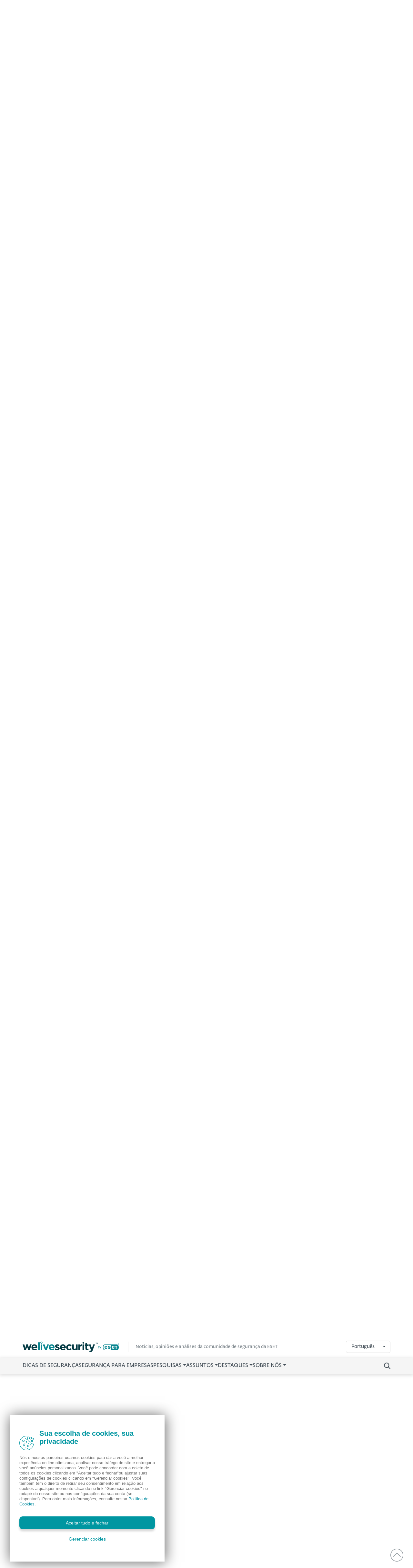

--- FILE ---
content_type: text/html; charset=UTF-8
request_url: https://www.welivesecurity.com/br/2016/09/21/truques-golpe-suporte-tecnico/
body_size: 20030
content:
<!DOCTYPE html>
<html lang="pt">
<head>
    <meta charset="utf-8">
    <meta name="viewport" content="width=device-width, initial-scale=1">
            <link rel="canonical" href="https://www.welivesecurity.com/br/2016/09/21/truques-golpe-suporte-tecnico/"><title>3 truques clássicos utilizados no golpe do suporte técnico</title><meta content="3 truques clássicos utilizados no golpe do suporte técnico" property="og:title"><meta content="https://web-assets.esetstatic.com/wls/2016/09/estafa_soporte_tecnico-623x426-1.jpg" property="og:image"><meta content="" property="og:description"><meta content="https://www.welivesecurity.com/br/2016/09/21/truques-golpe-suporte-tecnico/" property="og:url"><meta content="article" property="og:type"><meta name="robots" content="index, follow, max-image-preview:large, max-video-preview:-1"><meta name="description" content=""><meta name="twitter:title" content="3 truques clássicos utilizados no golpe do suporte técnico"><meta name="twitter:description" content=""><meta name="twitter:image" content="https://web-assets.esetstatic.com/wls/2016/09/estafa_soporte_tecnico-623x426-1.jpg"><meta name="twitter:card" content="summary"><meta name="twitter:site" content="@welivesecurity"><meta name="twitter:creator" content="@welivesecurity"><meta name="twitter:url" content="https://www.welivesecurity.com/br/2016/09/21/truques-golpe-suporte-tecnico/">
    
    <!-- Preloading resources -->
    <link rel="preload" href="https://www.welivesecurity.com/build/assets/FedraSansAltPro-BookLF-405f3258.woff" as="font" type="font/woff" crossorigin>
    <link rel="preload" href="https://www.welivesecurity.com/build/assets/FedraSansAltPro-BoldLF-31f4bc72.woff" as="font" type="font/woff" crossorigin>
    <link rel="preload" href="https://www.welivesecurity.com/build/assets/FedraSansAltPro-DemiLF-8885b886.woff" as="font" type="font/woff" crossorigin>
            <link rel="preload" href="https://web-assets.esetstatic.com/tn/-x266/wls/2016/09/estafa_soporte_tecnico-623x426-1.jpg" as="image" media="(max-width: 768px)">
        <link rel="preload" href="https://web-assets.esetstatic.com/tn/-x425/wls/2016/09/estafa_soporte_tecnico-623x426-1.jpg" as="image" media="(min-width: 768.1px)">
                <link rel="modulepreload" href="https://www.welivesecurity.com/build/assets/article-header-4f98b0a2.js" /><script type="module" src="https://www.welivesecurity.com/build/assets/article-header-4f98b0a2.js"></script>
    <script>
    window.addEventListener('pageLoaded', () => {
        window.dispatchEvent(new CustomEvent('postPageViewed', {
            detail: {
                'id': 14327,
                'publicationId': 24729,
                'name': '3 truques clássicos utilizados no golpe do suporte técnico',
                'author': 'David Harley',
                'category': '',
                'section': null,
                'branch': 'pt',
                'date': '2016/09/21'
            }
        }));
    });
    </script>

    <!-- Google Tag Manager -->
    <script type="module">
    window.addEventListener("pageLoaded", () => {
        (function(w,d,s,l,i){w[l]=w[l]||[];w[l].push({'gtm.start':
        new Date().getTime(),event:'gtm.js'});var f=d.getElementsByTagName(s)[0],
        j=d.createElement(s),dl=l!='dataLayer'?'&l='+l:'';j.async=true;j.src=
        '//www.googletagmanager.com/gtm.js?id='+i+dl;f.parentNode.insertBefore(j,f);
        })(window,document,'script','dataLayer','GTM-PMDGSM');
    });
    </script>
    <!-- End Google Tag Manager -->

    <script type="module">
    window.dispatchEvent(new CustomEvent("pageLoaded"));
    </script>

    <!-- Styles -->
    <link rel="preload" as="style" href="https://www.welivesecurity.com/build/assets/app-c4cc4fd9.css" /><link rel="stylesheet" href="https://www.welivesecurity.com/build/assets/app-c4cc4fd9.css" />
    <!-- Others -->
            <script>
            window.$current_language = JSON.parse('{"id":4,"code":"pt","name":"Portugu\u00eas","is_pblic":true,"is_active":true,"is_default":false,"is_rtl":false}');
        </script>
    
<script>(window.BOOMR_mq=window.BOOMR_mq||[]).push(["addVar",{"rua.upush":"false","rua.cpush":"true","rua.upre":"false","rua.cpre":"false","rua.uprl":"false","rua.cprl":"false","rua.cprf":"false","rua.trans":"SJ-12a221ae-8e7c-4b66-988d-0fb4cb5fc1fa","rua.cook":"false","rua.ims":"false","rua.ufprl":"false","rua.cfprl":"false","rua.isuxp":"false","rua.texp":"norulematch","rua.ceh":"false","rua.ueh":"false","rua.ieh.st":"0"}]);</script>
                              <script>!function(e){var n="https://s.go-mpulse.net/boomerang/";if("False"=="True")e.BOOMR_config=e.BOOMR_config||{},e.BOOMR_config.PageParams=e.BOOMR_config.PageParams||{},e.BOOMR_config.PageParams.pci=!0,n="https://s2.go-mpulse.net/boomerang/";if(window.BOOMR_API_key="7R9SM-QGSYF-QDLJK-UETXR-SPM6B",function(){function e(){if(!o){var e=document.createElement("script");e.id="boomr-scr-as",e.src=window.BOOMR.url,e.async=!0,i.parentNode.appendChild(e),o=!0}}function t(e){o=!0;var n,t,a,r,d=document,O=window;if(window.BOOMR.snippetMethod=e?"if":"i",t=function(e,n){var t=d.createElement("script");t.id=n||"boomr-if-as",t.src=window.BOOMR.url,BOOMR_lstart=(new Date).getTime(),e=e||d.body,e.appendChild(t)},!window.addEventListener&&window.attachEvent&&navigator.userAgent.match(/MSIE [67]\./))return window.BOOMR.snippetMethod="s",void t(i.parentNode,"boomr-async");a=document.createElement("IFRAME"),a.src="about:blank",a.title="",a.role="presentation",a.loading="eager",r=(a.frameElement||a).style,r.width=0,r.height=0,r.border=0,r.display="none",i.parentNode.appendChild(a);try{O=a.contentWindow,d=O.document.open()}catch(_){n=document.domain,a.src="javascript:var d=document.open();d.domain='"+n+"';void(0);",O=a.contentWindow,d=O.document.open()}if(n)d._boomrl=function(){this.domain=n,t()},d.write("<bo"+"dy onload='document._boomrl();'>");else if(O._boomrl=function(){t()},O.addEventListener)O.addEventListener("load",O._boomrl,!1);else if(O.attachEvent)O.attachEvent("onload",O._boomrl);d.close()}function a(e){window.BOOMR_onload=e&&e.timeStamp||(new Date).getTime()}if(!window.BOOMR||!window.BOOMR.version&&!window.BOOMR.snippetExecuted){window.BOOMR=window.BOOMR||{},window.BOOMR.snippetStart=(new Date).getTime(),window.BOOMR.snippetExecuted=!0,window.BOOMR.snippetVersion=12,window.BOOMR.url=n+"7R9SM-QGSYF-QDLJK-UETXR-SPM6B";var i=document.currentScript||document.getElementsByTagName("script")[0],o=!1,r=document.createElement("link");if(r.relList&&"function"==typeof r.relList.supports&&r.relList.supports("preload")&&"as"in r)window.BOOMR.snippetMethod="p",r.href=window.BOOMR.url,r.rel="preload",r.as="script",r.addEventListener("load",e),r.addEventListener("error",function(){t(!0)}),setTimeout(function(){if(!o)t(!0)},3e3),BOOMR_lstart=(new Date).getTime(),i.parentNode.appendChild(r);else t(!1);if(window.addEventListener)window.addEventListener("load",a,!1);else if(window.attachEvent)window.attachEvent("onload",a)}}(),"".length>0)if(e&&"performance"in e&&e.performance&&"function"==typeof e.performance.setResourceTimingBufferSize)e.performance.setResourceTimingBufferSize();!function(){if(BOOMR=e.BOOMR||{},BOOMR.plugins=BOOMR.plugins||{},!BOOMR.plugins.AK){var n="true"=="true"?1:0,t="",a="aoi2dnqx3sibs2lrmiha-f-23d0c5dd4-clientnsv4-s.akamaihd.net",i="false"=="true"?2:1,o={"ak.v":"39","ak.cp":"1251022","ak.ai":parseInt("757730",10),"ak.ol":"0","ak.cr":8,"ak.ipv":4,"ak.proto":"h2","ak.rid":"6a04c65d","ak.r":50796,"ak.a2":n,"ak.m":"dscr","ak.n":"ff","ak.bpcip":"3.145.161.0","ak.cport":45458,"ak.gh":"23.209.83.224","ak.quicv":"","ak.tlsv":"tls1.3","ak.0rtt":"","ak.0rtt.ed":"","ak.csrc":"-","ak.acc":"","ak.t":"1769038350","ak.ak":"hOBiQwZUYzCg5VSAfCLimQ==iOfwnsYEmmPuJyofU5FQ/mNv1dRJm56uf4Pum5EOzqbFaIlpX/SDBWUAxZ8zADr4X1540gkNtBsBfuBPpIXfYc0IXJoSreSzFZmrykXtmX7pPtP3llwZ+vt7EcVhylvA5GRq7WN1003io5M6UycVoMdxfM+mNHGkJv/imxeFTjXU1G+CbifjK5Mq3N98o1TqfDSt6/8Ieorsz2n699UbnYDqADrhJRFAB8Z4vgTkTwRGfgMQhGVyyrhols0lZTqOoY4WLF0BGUF7YLUCNwjGIK80qZOlYzRkey1apG6gNRq/xtk7e2kU8WI+iKlcr67NYySQrLZlW1i0BFntjBTPDkm0TTiNGqz25ohneMw3hRQkN4GhxgFCLHP2nMNpJrWQ/A9P41cOZXH4Fif5SF/6kVtVO/hdkBxd/zQMSf5cAnc=","ak.pv":"20","ak.dpoabenc":"","ak.tf":i};if(""!==t)o["ak.ruds"]=t;var r={i:!1,av:function(n){var t="http.initiator";if(n&&(!n[t]||"spa_hard"===n[t]))o["ak.feo"]=void 0!==e.aFeoApplied?1:0,BOOMR.addVar(o)},rv:function(){var e=["ak.bpcip","ak.cport","ak.cr","ak.csrc","ak.gh","ak.ipv","ak.m","ak.n","ak.ol","ak.proto","ak.quicv","ak.tlsv","ak.0rtt","ak.0rtt.ed","ak.r","ak.acc","ak.t","ak.tf"];BOOMR.removeVar(e)}};BOOMR.plugins.AK={akVars:o,akDNSPreFetchDomain:a,init:function(){if(!r.i){var e=BOOMR.subscribe;e("before_beacon",r.av,null,null),e("onbeacon",r.rv,null,null),r.i=!0}return this},is_complete:function(){return!0}}}}()}(window);</script></head>
<body>
    <!-- Google Tag Manager (noscript) -->
    <noscript>
        <iframe src=https://www.googletagmanager.com/ns.html?id=GTM-PMDGSM height="0" width="0" style="display:none;visibility:hidden"></iframe>
    </noscript>
    <!-- End Google Tag Manager (noscript) -->
    
    <div id="app" >
        <!-- navbar -->
        <header id="wls-nav-header" class="wls-header navbar sticky-top navbar-expand-lg has-shadow">
  <div class="container first-line">
    <a class="header-brand" href="/pt/" title="WeLiveSecurity">
      <?xml version="1.0" encoding="UTF-8"?><svg id="Layer_2" xmlns="http://www.w3.org/2000/svg" viewBox="0 0 290 31.7919"><defs><style>.cls-1{fill:#0b8690;}.cls-2{fill:#053b44;}</style></defs><g id="Layer_1-2"><g><path class="cls-2" d="M0,8.6081H5.1069l2.869,10.7299,3.3282-10.845h4.3616l3.3833,10.845,2.9261-10.7879h4.9947l-5.51,17.8465h-4.5336l-3.3833-10.903-3.5012,10.903H5.451L0,8.6081Zm26.6257,9.0093h0c0-5.1069,3.6153-9.2964,8.7792-9.2964,5.9102,0,8.6651,4.5907,8.6651,9.6405,0,.4021-.057,.8603-.057,1.3195h-12.3955c.3233,2.123,2.219,3.6443,4.3616,3.5003,1.6303,.0269,3.1951-.6409,4.3036-1.8367l2.8729,2.5259c-1.7441,2.1958-4.4284,3.4313-7.2306,3.3282-4.9064,.227-9.0678-3.5664-9.2947-8.4728-.0109-.236-.0124-.4724-.0045-.7085Zm12.5095-1.4916c-.29-2.2378-1.6066-3.7874-3.7303-3.7874s-3.4432,1.4916-3.8444,3.7874h7.5747Zm57.842,7.9179l2.1266-3.3282c1.5999,1.2513,3.5393,1.9923,5.566,2.1267,1.4345,0,2.1266-.5162,2.1266-1.3195v-.057c0-1.0904-1.7216-1.4345-3.6733-2.0658-2.4679-.7463-5.2789-1.8937-5.2789-5.3369v-.057c0-3.6153,2.9261-5.6231,6.4843-5.6231,2.3553,.0234,4.6511,.742,6.5994,2.0658l-1.8937,3.5003c-1.4459-.9422-3.1015-1.5139-4.8207-1.6646-1.2054,0-1.8366,.5162-1.8366,1.2054v.057c0,.9754,1.6646,1.4345,3.6153,2.1267,2.4679,.8033,5.3369,2.0087,5.3369,5.2789v.057c0,3.9633-2.9261,5.7381-6.7666,5.7381-2.7543-.0573-5.4158-1.006-7.5854-2.7037Zm15.4356-6.4264h0c0-5.1069,3.6153-9.2964,8.7792-9.2964,5.9102,0,8.6651,4.5907,8.6651,9.6405,0,.4021-.057,.8603-.057,1.3195h-12.3375c.3233,2.123,2.219,3.6443,4.3616,3.5003,1.6303,.0269,3.1951-.6409,4.3036-1.8367l2.869,2.5249c-1.744,2.1959-4.4283,3.4315-7.2306,3.3282-5.3901,.001-9.3534-3.7835-9.3534-9.1804Zm12.5095-1.4916c-.29-2.2378-1.6066-3.7874-3.7303-3.7874s-3.4432,1.4916-3.8444,3.7874h7.5747Zm6.1412,1.4906h0c-.0992-5.0349,3.9019-9.197,8.9368-9.2964h.3596c2.6878-.1539,5.2947,.9485,7.0566,2.9841l-3.0991,3.3282c-.9721-1.2277-2.4505-1.9458-4.0165-1.9507-2.5249,0-4.3036,2.2378-4.3036,4.8198v.057c0,2.697,1.7787,4.8778,4.4756,4.8778,1.5606-.0446,3.0342-.7295,4.0745-1.8937l2.9261,2.9841c-1.7686,2.1577-4.4423,3.3673-7.2306,3.2712-5.0035,.0682-9.115-3.9326-9.1832-8.9361,0-.0009,0-.0017,0-.0026,.0026-.0806,.0038-.1614,.0039-.2426Zm17.9606,2.5249V8.6642h5.0498v9.8706c0,2.4099,1.1474,3.6153,3.0411,3.6153s3.1562-1.2054,3.1562-3.6153V8.6071h5.0498V26.3386h-5.0498v-2.5249c-1.1459,1.7743-3.1079,2.8527-5.22,2.869-3.7893,.001-6.0271-2.4669-6.0271-6.5414Zm18.4767-11.5342h5.0498v3.5573c1.0324-2.4679,2.697-4.0165,5.6811-3.9024v5.2789h-.29c-3.3282,0-5.3939,2.0087-5.3939,6.2543v6.5414h-5.047V8.6071Zm12.5666,0h5.0498V26.3386h-5.0498V8.6071Zm8.9561,12.7396V12.9117h-2.1267v-4.3036h2.1267V4.0745h5.0498v4.5336h4.1885v4.3036h-4.1924v7.5747c0,1.1474,.5162,1.7216,1.6066,1.7216,.8637,.0094,1.7148-.2083,2.4679-.6312v4.0165c-1.1964,.7132-2.571,1.0716-3.9633,1.0334-3.0952,.057-5.1571-1.2054-5.1571-5.2799Zm11.4153,9.1813l1.6646-3.6153c.6415,.4009,1.372,.6373,2.1267,.6883,.7821,.0558,1.5071-.4118,1.7787-1.1474l-6.9474-17.7885h5.3369l4.0165,12.1074,3.8444-12.1074h5.22l-6.7666,18.1326c-1.3775,3.6153-2.812,4.9928-5.8531,4.9928-1.5664,.0294-3.1059-.4102-4.4205-1.2625ZM182.4783,1.3195c1.3945,0,2.5249,1.1304,2.5249,2.5249s-1.1304,2.5249-2.5249,2.5249-2.5249-1.1304-2.5249-2.5249,1.1304-2.5249,2.5249-2.5249Zm38.8471,2.754v2.1267h-.6312v-2.1267h-.8603v-.5162h2.3528v.4592h-.8603l-.0009,.057Zm4.0755,2.1238v-1.7796l-.8033,1.7787h-.6312l-.7463-1.7787,.057,.3441v1.3775h-.5732V3.5573h.7463l.8603,2.0658,.9753-2.0658h.6883v2.6399h-.5732Z" /><path class="cls-1" d="M46.2508,2.2378h5.0498V26.3956h-5.0498V2.2378Zm7.9189,6.3693h5.0498V26.3386h-5.0498V8.6071Zm6.5414,0h5.3369l3.9633,11.8783,4.0126-11.8783h5.22l-7.0005,17.8465h-4.5907l-6.9416-17.8465Zm17.9035,9.0102h0c0-5.1069,3.6153-9.2964,8.7792-9.2964,5.9102,0,8.6651,4.5907,8.6651,9.6405,0,.4021-.057,.8603-.057,1.3195h-12.3375c.3232,2.1226,2.2184,3.6438,4.3606,3.5003,1.6303,.0269,3.1951-.6409,4.3036-1.8367l2.869,2.5249c-1.744,2.1959-4.4283,3.4315-7.2306,3.3282-5.3891,.001-9.3524-3.7835-9.3524-9.1804Zm12.5095-1.4916c-.29-2.2378-1.6066-3.7874-3.7294-3.7874s-3.4432,1.4916-3.8444,3.7874h7.5738ZM56.6366,0c-1.7746,0-3.2132,1.4386-3.2132,3.2132,0,1.7746,1.4386,3.2132,3.2132,3.2132,1.7746,0,3.2132-1.4386,3.2132-3.2132h0c-.0188-1.7667-1.4464-3.1943-3.2132-3.2132Zm0,4.5907c-.7567-.0094-1.3677-.6208-1.3765-1.3775-.0202-.7605,.58-1.3933,1.3405-1.4135,.7605-.0202,1.3933,.58,1.4135,1.3405,.0006,.0243,.0006,.0487,0,.073-.0089,.7571-.6204,1.3686-1.3775,1.3775Zm191.3425,4.0213c-2.2021-.0287-4.2611,1.0885-5.4375,2.9502-.9299,1.6095-1.1339,4.233-1.1339,5.9711s.2049,4.3596,1.1339,5.9691c1.1767,1.8615,3.2355,2.9785,5.4375,2.9502h34.4972c2.2018,.0283,4.2603-1.0888,5.4365-2.9502,.928-1.6095,1.1349-4.233,1.1349-5.9711s-.2069-4.3567-1.1349-5.9662c-1.1762-1.8615-3.2347-2.9786-5.4365-2.9502l-34.4972-.0029Zm22.9572,7.9392h2.9v-.0899c0-1.3272-.5326-1.4268-1.4896-1.4268-1.16,0-1.3794,.377-1.4133,1.5167m-20.3859-1.4297c.9512,0,1.4635,.0967,1.4635,1.3997v.0628h-2.8487c.0319-1.1165,.2591-1.4626,1.3852-1.4626m-4.0233,2.463c0,3.1262,.783,4.2533,4.0745,4.2533,1.0071,.0751,2.0175-.0927,2.9464-.4891,.7808-.4894,1.2122-1.3829,1.1097-2.2987h-2.5965c-.0271,.8903-.6322,.9821-1.4626,.9821-1.1996,0-1.4336-.4833-1.4336-1.9788v-.0638h5.4887v-.405c0-3.4123-.9231-4.2668-4.06-4.2668-3.3553,0-4.0745,1.044-4.0745,4.2668m9.8793-1.5621c0,1.6665,.5742,2.4476,4.0735,2.4476,.3744-.0275,.7508,.0097,1.1126,.1102,.2736,.1199,.4021,.3586,.4021,.7927,0,.726-.2658,.8043-1.5128,.8043-.6931,0-1.3987-.0155-1.4307-.9502h-2.6438c.0203,1.8425,.8932,2.4447,2.5085,2.5732,.4882,.0377,1.0188,.0348,1.565,.0348,2.2233,0,4.0735-.3712,4.0735-2.7849,0-2.2997-1.1996-2.463-4.0745-2.5288-1.4268-.0319-1.5109-.3316-1.5109-.8043,0-.5616,.0619-.7405,1.5119-.7405,.5317,0,1.0633,.0474,1.1822,.7086h2.4882v-.3393c0-2.001-2.0967-2.03-3.6733-2.03-2.3625,0-4.0735,.0532-4.0735,2.7066m21.6744-2.7066h6.5018v1.9005h-1.9333v6.525h-2.6274v-6.524h-1.9333l-.0077-1.9014Zm-9.7275,4.2059c0-3.2122,.7086-4.2398,4.0464-4.2398,3.1194,0,4.031,.842,4.031,4.2398v.376h-5.4896v.0909c0,1.4945,.2359,2.0058,1.4587,2.0058,.8226,0,1.45-.0909,1.4896-.9821h2.5413c.0948,.8946-.3269,1.7653-1.0875,2.2456-.9243,.3931-1.9294,.5588-2.9309,.4833-3.276,0-4.0464-1.1088-4.0464-4.2224m-23.7624,5.7874c-1.3214-1.421-1.6134-3.652-1.6134-5.7739s.29-4.35,1.6134-5.7758c1.0333-.9868,2.3994-1.5498,3.828-1.5776h17.7865v14.7048h-17.7865c-1.4285-.0278-2.7946-.5908-3.828-1.5776m43.7423-16.12c.0004-.036-.009-.0714-.0271-.1025-.0116-.0387-.0445-.0628-.086-.0899-.0385-.0194-.0807-.0303-.1237-.0319-.0559-.0087-.1126-.0123-.1692-.0106h-.1508v.5394h.115c.0678,.0013,.1357-.0022,.203-.0106,.0495-.0114,.0968-.0307,.1402-.057,.0317-.0265,.0574-.0594,.0754-.0967,.016-.0456,.0235-.0938,.0222-.1421m.8226,1.3533h-.61l-.5742-.7086h-.1933v.7066h-.4679v-1.913h.7269c.1085-.0031,.2172,.0024,.3248,.0164,.0855,.0088,.1681,.0355,.2426,.0783,.0789,.0405,.1456,.1012,.1933,.1759,.0425,.0819,.0625,.1737,.058,.2658,.0044,.1242-.0384,.2454-.1199,.3393-.0832,.0952-.1884,.1685-.3064,.2136l.7259,.8255Zm.4186-.9203c.0053-.4029-.1547-.7903-.4427-1.072-.2749-.2868-.6574-.4452-1.0546-.4369-.3998-.0086-.7851,.1497-1.0633,.4369-.5856,.5955-.5856,1.5505,0,2.146,.5715,.5851,1.5091,.5962,2.0942,.0247,.0083-.0081,.0166-.0164,.0247-.0247,.289-.2818,.4492-.6703,.4427-1.074m.4253,0c.0069,.5131-.1972,1.0066-.5645,1.3649-.7536,.747-1.9685,.747-2.7221,0-.3705-.3563-.5758-.851-.5665-1.3649-.0083-.5104,.1971-1.001,.5665-1.3533,.7441-.75,1.955-.7561,2.7066-.0135l.0135,.0135c.3662,.3543,.5704,.8438,.5645,1.3533m-64.0238,6.7637h2.1044c1.5563,0,2.32,.6206,2.32,1.74,.0109,.539-.2936,1.0349-.7791,1.2692v.0242c.7243,.1716,1.2395,.8131,1.2509,1.5573,0,1.16-.6767,1.9652-2.5133,1.9652h-2.3828v-6.5559Zm2.0483,2.7588c.7414,0,1.1126-.2591,1.1126-.8893,0-.6767-.4456-.899-1.2799-.899h-.6109v1.7883h.7782Zm.2127,2.7898c.87,0,1.362-.2223,1.362-.9261s-.5007-.9667-1.4829-.9667h-.87v1.8908l.9908,.0019Zm4.9406-1.248l-2.32-4.3007h1.4548l1.5418,3.2267,1.6433-3.2248h1.4084l-2.4659,4.2726v2.2775h-1.2566l-.0058-2.2514Z" /></g></g></svg>    </a>
    <p>
      Notícias, opiniões e análises da comunidade de segurança da ESET
    </p>
    <div class="ms-auto">
      <div class="language-picker dropdown"><div class="language-picker-wrapper"><button class="btn dropdown-toggle" type="button" data-bs-toggle="dropdown"aria-expanded="false">Português</button><ul class="dropdown-menu dropdown-menu-center"><a class="dropdown-item" href="/en/" title="English">English</a><a class="dropdown-item" href="/es/" title="Español">Español</a><a class="dropdown-item" href="/de/" title="Deutsch">Deutsch</a><a class="dropdown-item" href="/fr/" title="Français">Français</a></ul></div></div>    </div>
  </div>
  <div class="second-line">
    <div class="container">
      <div class="navbar-header">
        <a class="header-brand" href="/pt/" title="WeLiveSecurity">
          <?xml version="1.0" encoding="UTF-8"?><svg id="Layer_2" xmlns="http://www.w3.org/2000/svg" viewBox="0 0 290 31.7919"><defs><style>.cls-1{fill:#0b8690;}.cls-2{fill:#053b44;}</style></defs><g id="Layer_1-2"><g><path class="cls-2" d="M0,8.6081H5.1069l2.869,10.7299,3.3282-10.845h4.3616l3.3833,10.845,2.9261-10.7879h4.9947l-5.51,17.8465h-4.5336l-3.3833-10.903-3.5012,10.903H5.451L0,8.6081Zm26.6257,9.0093h0c0-5.1069,3.6153-9.2964,8.7792-9.2964,5.9102,0,8.6651,4.5907,8.6651,9.6405,0,.4021-.057,.8603-.057,1.3195h-12.3955c.3233,2.123,2.219,3.6443,4.3616,3.5003,1.6303,.0269,3.1951-.6409,4.3036-1.8367l2.8729,2.5259c-1.7441,2.1958-4.4284,3.4313-7.2306,3.3282-4.9064,.227-9.0678-3.5664-9.2947-8.4728-.0109-.236-.0124-.4724-.0045-.7085Zm12.5095-1.4916c-.29-2.2378-1.6066-3.7874-3.7303-3.7874s-3.4432,1.4916-3.8444,3.7874h7.5747Zm57.842,7.9179l2.1266-3.3282c1.5999,1.2513,3.5393,1.9923,5.566,2.1267,1.4345,0,2.1266-.5162,2.1266-1.3195v-.057c0-1.0904-1.7216-1.4345-3.6733-2.0658-2.4679-.7463-5.2789-1.8937-5.2789-5.3369v-.057c0-3.6153,2.9261-5.6231,6.4843-5.6231,2.3553,.0234,4.6511,.742,6.5994,2.0658l-1.8937,3.5003c-1.4459-.9422-3.1015-1.5139-4.8207-1.6646-1.2054,0-1.8366,.5162-1.8366,1.2054v.057c0,.9754,1.6646,1.4345,3.6153,2.1267,2.4679,.8033,5.3369,2.0087,5.3369,5.2789v.057c0,3.9633-2.9261,5.7381-6.7666,5.7381-2.7543-.0573-5.4158-1.006-7.5854-2.7037Zm15.4356-6.4264h0c0-5.1069,3.6153-9.2964,8.7792-9.2964,5.9102,0,8.6651,4.5907,8.6651,9.6405,0,.4021-.057,.8603-.057,1.3195h-12.3375c.3233,2.123,2.219,3.6443,4.3616,3.5003,1.6303,.0269,3.1951-.6409,4.3036-1.8367l2.869,2.5249c-1.744,2.1959-4.4283,3.4315-7.2306,3.3282-5.3901,.001-9.3534-3.7835-9.3534-9.1804Zm12.5095-1.4916c-.29-2.2378-1.6066-3.7874-3.7303-3.7874s-3.4432,1.4916-3.8444,3.7874h7.5747Zm6.1412,1.4906h0c-.0992-5.0349,3.9019-9.197,8.9368-9.2964h.3596c2.6878-.1539,5.2947,.9485,7.0566,2.9841l-3.0991,3.3282c-.9721-1.2277-2.4505-1.9458-4.0165-1.9507-2.5249,0-4.3036,2.2378-4.3036,4.8198v.057c0,2.697,1.7787,4.8778,4.4756,4.8778,1.5606-.0446,3.0342-.7295,4.0745-1.8937l2.9261,2.9841c-1.7686,2.1577-4.4423,3.3673-7.2306,3.2712-5.0035,.0682-9.115-3.9326-9.1832-8.9361,0-.0009,0-.0017,0-.0026,.0026-.0806,.0038-.1614,.0039-.2426Zm17.9606,2.5249V8.6642h5.0498v9.8706c0,2.4099,1.1474,3.6153,3.0411,3.6153s3.1562-1.2054,3.1562-3.6153V8.6071h5.0498V26.3386h-5.0498v-2.5249c-1.1459,1.7743-3.1079,2.8527-5.22,2.869-3.7893,.001-6.0271-2.4669-6.0271-6.5414Zm18.4767-11.5342h5.0498v3.5573c1.0324-2.4679,2.697-4.0165,5.6811-3.9024v5.2789h-.29c-3.3282,0-5.3939,2.0087-5.3939,6.2543v6.5414h-5.047V8.6071Zm12.5666,0h5.0498V26.3386h-5.0498V8.6071Zm8.9561,12.7396V12.9117h-2.1267v-4.3036h2.1267V4.0745h5.0498v4.5336h4.1885v4.3036h-4.1924v7.5747c0,1.1474,.5162,1.7216,1.6066,1.7216,.8637,.0094,1.7148-.2083,2.4679-.6312v4.0165c-1.1964,.7132-2.571,1.0716-3.9633,1.0334-3.0952,.057-5.1571-1.2054-5.1571-5.2799Zm11.4153,9.1813l1.6646-3.6153c.6415,.4009,1.372,.6373,2.1267,.6883,.7821,.0558,1.5071-.4118,1.7787-1.1474l-6.9474-17.7885h5.3369l4.0165,12.1074,3.8444-12.1074h5.22l-6.7666,18.1326c-1.3775,3.6153-2.812,4.9928-5.8531,4.9928-1.5664,.0294-3.1059-.4102-4.4205-1.2625ZM182.4783,1.3195c1.3945,0,2.5249,1.1304,2.5249,2.5249s-1.1304,2.5249-2.5249,2.5249-2.5249-1.1304-2.5249-2.5249,1.1304-2.5249,2.5249-2.5249Zm38.8471,2.754v2.1267h-.6312v-2.1267h-.8603v-.5162h2.3528v.4592h-.8603l-.0009,.057Zm4.0755,2.1238v-1.7796l-.8033,1.7787h-.6312l-.7463-1.7787,.057,.3441v1.3775h-.5732V3.5573h.7463l.8603,2.0658,.9753-2.0658h.6883v2.6399h-.5732Z" /><path class="cls-1" d="M46.2508,2.2378h5.0498V26.3956h-5.0498V2.2378Zm7.9189,6.3693h5.0498V26.3386h-5.0498V8.6071Zm6.5414,0h5.3369l3.9633,11.8783,4.0126-11.8783h5.22l-7.0005,17.8465h-4.5907l-6.9416-17.8465Zm17.9035,9.0102h0c0-5.1069,3.6153-9.2964,8.7792-9.2964,5.9102,0,8.6651,4.5907,8.6651,9.6405,0,.4021-.057,.8603-.057,1.3195h-12.3375c.3232,2.1226,2.2184,3.6438,4.3606,3.5003,1.6303,.0269,3.1951-.6409,4.3036-1.8367l2.869,2.5249c-1.744,2.1959-4.4283,3.4315-7.2306,3.3282-5.3891,.001-9.3524-3.7835-9.3524-9.1804Zm12.5095-1.4916c-.29-2.2378-1.6066-3.7874-3.7294-3.7874s-3.4432,1.4916-3.8444,3.7874h7.5738ZM56.6366,0c-1.7746,0-3.2132,1.4386-3.2132,3.2132,0,1.7746,1.4386,3.2132,3.2132,3.2132,1.7746,0,3.2132-1.4386,3.2132-3.2132h0c-.0188-1.7667-1.4464-3.1943-3.2132-3.2132Zm0,4.5907c-.7567-.0094-1.3677-.6208-1.3765-1.3775-.0202-.7605,.58-1.3933,1.3405-1.4135,.7605-.0202,1.3933,.58,1.4135,1.3405,.0006,.0243,.0006,.0487,0,.073-.0089,.7571-.6204,1.3686-1.3775,1.3775Zm191.3425,4.0213c-2.2021-.0287-4.2611,1.0885-5.4375,2.9502-.9299,1.6095-1.1339,4.233-1.1339,5.9711s.2049,4.3596,1.1339,5.9691c1.1767,1.8615,3.2355,2.9785,5.4375,2.9502h34.4972c2.2018,.0283,4.2603-1.0888,5.4365-2.9502,.928-1.6095,1.1349-4.233,1.1349-5.9711s-.2069-4.3567-1.1349-5.9662c-1.1762-1.8615-3.2347-2.9786-5.4365-2.9502l-34.4972-.0029Zm22.9572,7.9392h2.9v-.0899c0-1.3272-.5326-1.4268-1.4896-1.4268-1.16,0-1.3794,.377-1.4133,1.5167m-20.3859-1.4297c.9512,0,1.4635,.0967,1.4635,1.3997v.0628h-2.8487c.0319-1.1165,.2591-1.4626,1.3852-1.4626m-4.0233,2.463c0,3.1262,.783,4.2533,4.0745,4.2533,1.0071,.0751,2.0175-.0927,2.9464-.4891,.7808-.4894,1.2122-1.3829,1.1097-2.2987h-2.5965c-.0271,.8903-.6322,.9821-1.4626,.9821-1.1996,0-1.4336-.4833-1.4336-1.9788v-.0638h5.4887v-.405c0-3.4123-.9231-4.2668-4.06-4.2668-3.3553,0-4.0745,1.044-4.0745,4.2668m9.8793-1.5621c0,1.6665,.5742,2.4476,4.0735,2.4476,.3744-.0275,.7508,.0097,1.1126,.1102,.2736,.1199,.4021,.3586,.4021,.7927,0,.726-.2658,.8043-1.5128,.8043-.6931,0-1.3987-.0155-1.4307-.9502h-2.6438c.0203,1.8425,.8932,2.4447,2.5085,2.5732,.4882,.0377,1.0188,.0348,1.565,.0348,2.2233,0,4.0735-.3712,4.0735-2.7849,0-2.2997-1.1996-2.463-4.0745-2.5288-1.4268-.0319-1.5109-.3316-1.5109-.8043,0-.5616,.0619-.7405,1.5119-.7405,.5317,0,1.0633,.0474,1.1822,.7086h2.4882v-.3393c0-2.001-2.0967-2.03-3.6733-2.03-2.3625,0-4.0735,.0532-4.0735,2.7066m21.6744-2.7066h6.5018v1.9005h-1.9333v6.525h-2.6274v-6.524h-1.9333l-.0077-1.9014Zm-9.7275,4.2059c0-3.2122,.7086-4.2398,4.0464-4.2398,3.1194,0,4.031,.842,4.031,4.2398v.376h-5.4896v.0909c0,1.4945,.2359,2.0058,1.4587,2.0058,.8226,0,1.45-.0909,1.4896-.9821h2.5413c.0948,.8946-.3269,1.7653-1.0875,2.2456-.9243,.3931-1.9294,.5588-2.9309,.4833-3.276,0-4.0464-1.1088-4.0464-4.2224m-23.7624,5.7874c-1.3214-1.421-1.6134-3.652-1.6134-5.7739s.29-4.35,1.6134-5.7758c1.0333-.9868,2.3994-1.5498,3.828-1.5776h17.7865v14.7048h-17.7865c-1.4285-.0278-2.7946-.5908-3.828-1.5776m43.7423-16.12c.0004-.036-.009-.0714-.0271-.1025-.0116-.0387-.0445-.0628-.086-.0899-.0385-.0194-.0807-.0303-.1237-.0319-.0559-.0087-.1126-.0123-.1692-.0106h-.1508v.5394h.115c.0678,.0013,.1357-.0022,.203-.0106,.0495-.0114,.0968-.0307,.1402-.057,.0317-.0265,.0574-.0594,.0754-.0967,.016-.0456,.0235-.0938,.0222-.1421m.8226,1.3533h-.61l-.5742-.7086h-.1933v.7066h-.4679v-1.913h.7269c.1085-.0031,.2172,.0024,.3248,.0164,.0855,.0088,.1681,.0355,.2426,.0783,.0789,.0405,.1456,.1012,.1933,.1759,.0425,.0819,.0625,.1737,.058,.2658,.0044,.1242-.0384,.2454-.1199,.3393-.0832,.0952-.1884,.1685-.3064,.2136l.7259,.8255Zm.4186-.9203c.0053-.4029-.1547-.7903-.4427-1.072-.2749-.2868-.6574-.4452-1.0546-.4369-.3998-.0086-.7851,.1497-1.0633,.4369-.5856,.5955-.5856,1.5505,0,2.146,.5715,.5851,1.5091,.5962,2.0942,.0247,.0083-.0081,.0166-.0164,.0247-.0247,.289-.2818,.4492-.6703,.4427-1.074m.4253,0c.0069,.5131-.1972,1.0066-.5645,1.3649-.7536,.747-1.9685,.747-2.7221,0-.3705-.3563-.5758-.851-.5665-1.3649-.0083-.5104,.1971-1.001,.5665-1.3533,.7441-.75,1.955-.7561,2.7066-.0135l.0135,.0135c.3662,.3543,.5704,.8438,.5645,1.3533m-64.0238,6.7637h2.1044c1.5563,0,2.32,.6206,2.32,1.74,.0109,.539-.2936,1.0349-.7791,1.2692v.0242c.7243,.1716,1.2395,.8131,1.2509,1.5573,0,1.16-.6767,1.9652-2.5133,1.9652h-2.3828v-6.5559Zm2.0483,2.7588c.7414,0,1.1126-.2591,1.1126-.8893,0-.6767-.4456-.899-1.2799-.899h-.6109v1.7883h.7782Zm.2127,2.7898c.87,0,1.362-.2223,1.362-.9261s-.5007-.9667-1.4829-.9667h-.87v1.8908l.9908,.0019Zm4.9406-1.248l-2.32-4.3007h1.4548l1.5418,3.2267,1.6433-3.2248h1.4084l-2.4659,4.2726v2.2775h-1.2566l-.0058-2.2514Z" /></g></g></svg>        </a>
        <div class="me-2">
          <button class=" navbar-toggler button-hamburger collapsed d-flex d-lg-none flex-column justify-content-around" type="button" data-bs-toggle="collapse" data-bs-target="#navbarNavDropdown" aria-controls="navbarNavDropdown" aria-expanded="false" aria-label="This is toggle button"><span class="toggler-icon top-bar"></span><span class="toggler-icon middle-bar"></span><span class="toggler-icon bottom-bar"></span></button>        </div>
      </div>

      <nav id="navbarNavDropdown" class="collapse navbar-collapse page-navbar"><ul class="navbar-nav"><li class="nav-item d-lg-none"><div class="search-bar-input"><search-bar-component placeholder="Search WeLiveSecurity"class="search-bar-component-wrapper"></search-bar-component></div></li><li class="nav-item"><a class="nav-link" href="/pt/dicas-seguranca/" title="Dicas de segurança"><span class="">Dicas de segurança</span></a></li><hr class="articles-card-divider px-0 m-0" /><li class="nav-item"><a class="nav-link" href="/pt/seguranca-para-empresas/" title="Segurança para empresas"><span class="">Segurança para empresas</span></a></li><hr class="articles-card-divider px-0 m-0" /><li class="nav-item dropdown"><a class="nav-link dropdown-toggle" href="" title="Pesquisas" role="button" data-bs-toggle="dropdown"aria-expanded="false">Pesquisas</a><div class="dropdown-menu dropdown-menu-center"><div class="dropdown-items-wrapper"><a class="dropdown-item" href="/pt/pesquisas/" title="Artigos"><span class="">Artigos</span></a><a class="dropdown-item" href="/pt/white-papers/" title="White papers"><span class="">White papers</span></a><a class="dropdown-item" href="/pt/pesquisas/relatorios/" title="Relatórios"><span class="">Relatórios</span></a></div></div></li><hr class="articles-card-divider px-0 m-0" /><li class="nav-item dropdown"><a class="nav-link dropdown-toggle" href="" title="Assuntos" role="button" data-bs-toggle="dropdown"aria-expanded="false">Assuntos</a><div class="dropdown-menu dropdown-menu-center"><div class="dropdown-items-wrapper"><a class="dropdown-item" href="/pt/seguranca-digital/" title="Segurança digital"><span class="">Segurança digital</span></a><a class="dropdown-item" href="/pt/pesquisas/" title="Pesquisas"><span class="">Pesquisas</span></a><a class="dropdown-item" href="/pt/phishing/" title="Phishing"><span class="">Phishing</span></a><a class="dropdown-item" href="/pt/recursos-e-ferramentas/" title="Recursos e Ferramentas"><span class="">Recursos e Ferramentas</span></a><a class="dropdown-item" href="/pt/seguranca-para-empresas/" title="Segurança para empresas"><span class="">Segurança para empresas</span></a><a class="dropdown-item" href="/pt/desafio-eset/" title="Desafios ESET (CTF)"><span class="">Desafios ESET (CTF)</span></a><a class="dropdown-item" href="/pt/conscientizacao/" title="Conscientização"><span class="">Conscientização</span></a><a class="dropdown-item" href="/pt/ransomware/" title="Ransomware"><span class="">Ransomware</span></a><a class="dropdown-item" href="/pt/golpes-fraudes/" title="Golpes e Fraudes"><span class="">Golpes e Fraudes</span></a><a class="dropdown-item" href="/pt/cibercrime/" title="Cibercrime"><span class="">Cibercrime</span></a><a class="dropdown-item" href="/pt/analise-de-malware/" title="Malware"><span class="">Malware</span></a><a class="dropdown-item" href="/pt/mobile-security/" title="Mobile Security"><span class="">Mobile Security</span></a><a class="dropdown-item" href="/pt/privacidade/" title="Privacidade"><span class="">Privacidade</span></a><a class="dropdown-item" href="/pt/safe-kids/" title="Safe Kids"><span class="">Safe Kids</span></a><a class="dropdown-item" href="/pt/cursos-online-ciberseguranca/" title="Cursos online gratuitos"><span class="">Cursos online gratuitos</span></a><a class="dropdown-item" href="/pt/senhas/" title="Senhas"><span class="">Senhas</span></a><a class="dropdown-item" href="/pt/seguranca-em-iot/" title="Segurança em IoT"><span class="">Segurança em IoT</span></a><a class="dropdown-item" href="/pt/infraestruturas-criticas/" title="Infraestruturas críticas"><span class="">Infraestruturas críticas</span></a><a class="dropdown-item" href="/pt/antimalware-day/" title="Antimalware Day"><span class="">Antimalware Day</span></a><a class="dropdown-item" href="/pt/outros-assuntos/" title="Outros assuntos"><span class="">Outros assuntos</span></a><a class="dropdown-item" href="/pt/relatorios/" title="Relatórios"><span class="">Relatórios</span></a><a class="dropdown-item" href="/pt/dicas-seguranca/" title="Dicas de segurança"><span class="">Dicas de segurança</span></a></div></div></li><hr class="articles-card-divider px-0 m-0" /><li class="nav-item dropdown"><a class="nav-link dropdown-toggle" href="" title="Destaques" role="button" data-bs-toggle="dropdown"aria-expanded="false">Destaques</a><div class="dropdown-menu dropdown-menu-center"><div class="dropdown-items-wrapper"><a class="dropdown-item" href="/pt/we-live-science/" title="WeLiveScience"><span class="button-link">WeLiveScience</span></a><a class="dropdown-item" href="/pt/crise-na-ucrania-centro-de-recursos-de-seguranca-digital/" title="Crise na Ucrânia – Centro de Recursos de Segurança Digital"><span class="">Crise na Ucrânia – Centro de Recursos de Segurança Digital</span></a><a class="dropdown-item" href="/pt/we-live-progress/" title="WeLiveProgress"><span class="">WeLiveProgress</span></a><a class="dropdown-item" href="/pt/covid-19/" title="COVID-19"><span class="">COVID-19</span></a><a class="dropdown-item" href="/pt/guias/" title="Guias"><span class="">Guias</span></a><a class="dropdown-item" href="/pt/infograficos/" title="Infográficos"><span class="">Infográficos</span></a><a class="dropdown-item" href="/pt/destaques/glossario/" title="Glossário"><span class="">Glossário</span></a></div></div></li><hr class="articles-card-divider px-0 m-0" /><li class="nav-item dropdown"><a class="nav-link dropdown-toggle" href="" title="Sobre Nós" role="button" data-bs-toggle="dropdown"aria-expanded="false">Sobre Nós</a><div class="dropdown-menu dropdown-menu-center"><div class="dropdown-items-wrapper"><a class="dropdown-item" href="/pt/company/sobre-o-welivesecurity/" title="Sobre o WeLiveSecurity"><span class="">Sobre o WeLiveSecurity</span></a><a class="dropdown-item" href="/pt/os-nossos-especialistas/" title="Nossos especialistas"><span class="">Nossos especialistas</span></a><a class="dropdown-item" href="/pt/company/contato/" title="Fale Conosco"><span class="">Fale Conosco</span></a><a class="dropdown-item" href="/pt/company/antimalware-day/" title="O que é Antimalware Day"><span class="">O que é Antimalware Day</span></a></div></div></li><hr class="articles-card-divider px-0 m-0" /><li class="nav-item dropdown d-lg-none"><a class="nav-link dropdown-toggle languages" href="/pt/" title="Português" role="button"data-bs-toggle="dropdown" aria-expanded="false">Português</a><div class="dropdown-menu dropdown-menu-center"><div class="dropdown-items-wrapper"><a class="dropdown-item" href="/en/" title="English">English</a><a class="dropdown-item" href="/es/" title="Español">Español</a><a class="dropdown-item" href="/de/" title="Deutsch">Deutsch</a><a class="dropdown-item" href="/fr/" title="Français">Français</a></div></div></li><li class="nav-item ms-auto d-none d-lg-block"><button class="nav-link ms-auto search-button-close" type="button" data-bs-toggle="collapse"data-bs-target=".search-bar-wrapper" aria-expanded="false"><svg xmlns="http://www.w3.org/2000/svg" viewBox="0 0 19.9485 19.9001" fill="#424D56"><path d="m19.5429,17.9473l-4.86-4.852c2.7034-3.5802,1.9927-8.674-1.5874-11.3774C9.5153-.9856,4.4214-.2749,1.718,3.3053-.9854,6.8854-.2747,11.9793,3.3055,14.6827c1.4094,1.0643,3.1273,1.6402,4.8934,1.6406,1.7749.0083,3.5023-.5739,4.91-1.655l4.883,4.829c.207.2113.4912.329.787.326.2948-.0022.5771-.1191.787-.326.4163-.4365.406-1.126-.023-1.55Zm-11.316-3.821c-3.2811-.0017-5.9396-2.663-5.9378-5.9442.0017-3.2811,2.663-5.9396,5.9442-5.9378,1.5726.0008,3.0806.6251,4.1937,1.736,1.1259,1.1056,1.7528,2.6221,1.736,4.2-.0007,1.5744-.6249,3.0845-1.736,4.2-1.1067,1.1254-2.6216,1.7552-4.2,1.746Z" /></svg></button></li></ul><div class="search-bar"><div class="collapse search-bar-wrapper"><div class="search-bar-input"><search-bar-component placeholder="Search WeLiveSecurity"class="search-bar-component-wrapper"></search-bar-component><button class="nav-link search-button-close" type="button" data-bs-toggle="collapse"data-bs-target=".search-bar-wrapper" aria-expanded="false"><svg xmlns="http://www.w3.org/2000/svg" viewBox="0 0 18.1065 18.0626"><polygon points="10.6883 9.0363 17.4683 15.8163 15.8383 17.4463 9.0583 10.6663 2.2683 17.4463 .6383 15.8163 7.4283 9.0363 .6383 2.2463 2.2683 .6163 9.0583 7.4063 15.8383 .6163 17.4683 2.2463 10.6883 9.0363" /></svg></button></div></div></div></nav>    </div>
  </div>
  <div class="additional-info d-none">
    <div class="container">
      <p>
        Notícias, opiniões e análises da comunidade de segurança da ESET
      </p>
    </div>
  </div>
</header>        <!-- main content -->
        <div id="main">
                
    <div class="container article-page py-5">
        <div class="row">
            <div class="col col-lg-8 pe-lg-0">
                                    <div class="article-header">
    <div class="article-tags mb-2 dark big"></div>    <h1 class="page-headline">3 truques clássicos utilizados no golpe do suporte técnico</h1>    <p class="sub-title"></p>
    
    <div class="article-authors d-flex flex-wrap"><div class="article-author d-flex"><a href="/pt/os-nossos-especialistas/david-harley/" title="David Harley"><picture><source srcset="https://web-assets.esetstatic.com/tn/-x45/wls/2013/01/davidharley-copy-2.png" media="(max-width: 768px)" /><img class="author-image me-3"  src="https://web-assets.esetstatic.com/tn/-x45/wls/2013/01/davidharley-copy-2.png" alt="David Harley"  /></picture></a><div class="author-text"><p><a href="/pt/os-nossos-especialistas/david-harley/" title="David Harley"><b>David Harley</b></a></p></div></div></div>
    <p class="article-info mb-5">
        <span>21 Sep 2016</span>
        <span class="d-none d-lg-inline">&nbsp;&bull;&nbsp;</span>
        <span class="d-inline d-lg-none">, </span>
        <span>3 min. read</span>
    </p>

    <div class="hero-image-container">
        <picture><source srcset="https://web-assets.esetstatic.com/tn/-x266/wls/2016/09/estafa_soporte_tecnico-623x426-1.jpg" media="(max-width: 768px)" /><source srcset="https://web-assets.esetstatic.com/tn/-x425/wls/2016/09/estafa_soporte_tecnico-623x426-1.jpg" media="(max-width: 1120px)" /><img class="hero-image"  src="https://web-assets.esetstatic.com/tn/-x700/wls/2016/09/estafa_soporte_tecnico-623x426-1.jpg" alt="3 truques clássicos utilizados no golpe do suporte técnico"  /></picture>    </div>
</div>
                    <div class="article-body">
    <p>Há pouco tempo, vimos como golpes nos quais cibercriminosos se passam por operadores de serviços técnicos permanecem tão presentes como há alguns anos atrás, principalmente nos Estados Unidos. Hoje iremos nos aprodundar neste aspecto, começando com a análise de um caso e, em seguida, definindo três técnicas bastante utilizadas pelos vigaristas.</p>
<p>Recentemente, <strong>Lenny Zeltser</strong> foi uma das muitas pessoas que gravaram ou resumiram sua <a href="https://zeltser.com/tech-support-scammer-conversation/" target="_blank" rel="noopener noreferrer">interação com um golpista</a>, em um artigo muito útil. Para começar, ele refere-se à prática cada vez mais comum de encontrar <strong>novas maneiras de persuadir a potencial</strong> vítima a realizar uma ligação para a central de atenção telefônica do fraudador, ao invés de ser quem recebe a chamada.</p>
<p>Isso faz sentido do ponto de vista do criminoso, uma vez que o grupo de potenciais vítimas já receberam muitos ataques de phishing por meio de ligações inesperados nos últimos anos, e que agora muitas pessoas já reconhecem que uma chamada não solicitada, na qual a pessoa que liga tem sotaque asiático é, em si, um caso muito suspeito. Enquanto que <a href="http://www.welivesecurity.com/2011/11/09/facebook-likes-and-cold-call-scams/" target="_blank" rel="noopener noreferrer">há algum tempo atrás</a>, as vítimas para esses golpes eram as pessoas com quem se fazia o primeiro contato. É interessante notar que outros artigos de Zeltser também destacam um progresso na sofisticação destes golpes.</p>
<p>Entre os truques mencionados estão:</p>
<ul>
<li><strong>O uso de bots em tuits para atrair vítimas</strong></li>
</ul>
<p>É interessante notar que a sugestão do uso de bots utilizados em tuits funciona como um filtro, onde se exclui aqueles que são especialistas em tecnologia e assim poupa o trabalho de ter que falar com pessoas das quais não tirarão dinheiro e que inclusive podem fazer perder bastante tempo.</p>
<p>Não estou inteiramente convencido de que é uma estratégia pensada a propósito, mas Cormac Herley, da Microsoft, também apresentou <a href="http://research.microsoft.com/apps/pubs/default.aspx?id=167713" target="_blank" rel="noopener noreferrer">uma hipótese um pouco semelhante</a> sobre o golpe 419 ou golpe nigeriano.</p>
<ul>
<li><strong>Erros tipográficos</strong></li>
</ul>
<p>Johannes Ullrich também mencionou <a href="https://isc.sans.edu/diary/Customized+Support+Scam+Supported+by+Typo+Squatting/19065" target="_blank" rel="noopener noreferrer">em uma análise</a> que, no momento em que escrevia um novo post, o número 0800 que se mostra na captura da tela “te levará a um sistema de vendas que tentará oferecer um botão de alerta <em>medial </em>[sic] se você tem 50 anos ou mais”. Imagino que em <em>medial</em> (em inglês) quer dizer <em>medical </em>(médico). Os golpes de sistemas de alertas médicas são bastante comuns nos Estados Unidos e, em geral, se associam a ligações automáticas, como se explica nos relatórios da USA Today e <a href="http://medical-alert-systems-review.toptenreviews.com/medical-alert-systems-how-to-avoid-scams.html" target="_blank" rel="noopener noreferrer">TopTen Reviews</a>.</p>
<p>Embora até o momento não seja possível encontrar quem fez denúncias de golpes semelhantes no Reino Unido, há muitas outras nas quais utilizam ligações automáticas, chamadas inesperadas, serviços de caixa postal e números telefônicos de golpistas do suporte técnico. E uma enorme quantidade delas atacam a pessoas com mais idade.</p>
<ul>
<li>Finalmente, o <a href="https://isc.sans.edu/diary/How+Victims+Are+Redirected+to+IT+Support+Scareware+Sites/19487/" target="_blank" rel="noopener noreferrer">redirecionamento para domínios que já não existem</a></li>
</ul>
<p>Na realidade, constituem uma variante do tema tão popular como as mensagens pop-up e mensagens de áudio (mas não menos incômodos), já que redireciona a vítima para um número telefônico malicioso em vez de um malware.</p>
<h2>Onde denunciar as ameaças de suporte técnico?</h2>
<p>Embora sempre seja interessante ler as experiências que nossos leitores tiveram com os scammmers de suporte técnico, não estamos em posição de pesquisar incidentes específicos com profundidade. Existem outras organizações interessadas em suas experiências, que reúnem informações complementares, embora não tenham necessariamente o objetivo de pesquisar os incidentes.</p>
<h2>A Microsoft pesquisa</h2>
<p>Uma pessoa que deixou um comentário em um dos meus posts anteriores (no <a href="http://www.welivesecurity.com/" target="_blank" rel="noopener noreferrer">WeLiveSecurity</a>) sobre o tema, disse que os golpes de suporte técnico podem ser denunciados <a href="http://support.microsoft.com/reportascam" target="_blank" rel="noopener noreferrer">aqui</a>, na página de denúncias e pesquisas da Microsoft. Como indica Ken W., além do impacto financeiro direto para as vítimas, o fato de que a maioria dos golpistas se fazem passar por pessoal da Microsoft (ou outra empresa associada de alguma forma) prejudica a reputação real da empresa, por isso, não é surpreendente que estejam buscando mais informações sobre os vigaristas.</p>
<p><strong>Leia também:</strong> <a href="/2016/09/06/golpe-do-suporte-tecnico/" target="_blank" rel="noopener noreferrer">Golpe do suporte técnico: 3 etapas da fraude</a>.</p>
</div>                
                <div class="article-subscribe-form mb-4">
                    <hr />
                    <div class="form-wrapper">
  <div class="overlay">
    <h2 class="title">
      Quer receber o nosso conteúdo?
    </h2>
    <p class="subtitle">
      Inscreva-se e receba a nossa newsletter.
    </p>
    <div class="form">
        <form action="https://enjoy.eset.com/pub/rf" class="basic-searchform col-md-12 col-sm-12 col-xs-12 no-padding newsletter px-0" target="_blank" method="post" role="search">
            <div class="search-input clearfix">
                <input type="text" name="EMAIL_ADDRESS_" value="" placeholder="Seu e-mail" required>
                    <input type="checkbox" id="TOPIC" name="TOPIC" value="We Live Security PT Ukraine Newsletter">
                    <label for="TOPIC">Newsletter sobre a Crise na Ucrânia</label>
                    <input type="checkbox" id="NEWSLETTER" name="NEWSLETTER" value="We Live Security PT">
                    <label for="NEWSLETTER">Newsletter semanal</label>
                    <input type="hidden" name="_ri_" value="X0Gzc2X%3DAQpglLjHJlTQGgXv4jDGEK4KW2uhw0qgUzfwuivmOJOPCgzgo9vsI3VwjpnpgHlpgneHmgJoXX0Gzc2X%3DAQpglLjHJlTQGzbD6yU2pAgzaJM16bkTA7tOwuivmOJOPCgzgo9vsI3">
                    <input type="hidden" name="_ei_" value="Ep2VKa8UKNIAPP_2GAEW0bY">
                    <input type="hidden" name="_di_" value="m0a5n0j02duo9clmm4btuu5av8rdtvqfqd03v1hallrvcob47ad0">
                    <input type="hidden" name="EMAIL_PERMISSION_STATUS_" value="0">
                    <input type="hidden" name="CONTACT_SOURCE_MOST_RECENT" value="WLS_Subscribe_Form">
                <button type="submit" class="redirect-button primary">Inscreva-se!</button>
            </div>
        </form>
    </div>
  </div>
  <svg class="wave-overlay" xmlns="http://www.w3.org/2000/svg" viewBox="0 0 600 201.7451"><g><path class="cls-1" d="m600,0v176.576c0,13.8934-11.2757,25.1691-25.1691,25.1691H25.1691c-13.9034,0-25.1691-11.2757-25.1691-25.1691v-110.6331c36.0722,38.8207,82.2223,71.8325,145.2255,88.6052.0402,0,.0805.0101.1107.0301,0,0,.0906,0,.1107.0302,108.7605,28.9444,198.3321-8.95,271.9366-49.865l29.5585-16.9537L600,0Z" /></g></svg></div>                </div>

                                    <div class="d-block">
                        <div class="post-related-articles">
        <h4 class="articles-title-divider py-4 my-2">
            Artigos relacionados
        </h4>
            <div class="articles-card-grid row g-0 pb-2 pb-md-3"><div class="col-12 col-sm-12 col-md-6 col-lg-4 article"><div class="card-divider"><hr class="articles-card-divider px-0 m-0" /></div><div class="article-card"><a href="/pt/cursos-online-ciberseguranca/mente-binaria-disponibiliza-curso-de-computacao-com-foco-em-ciberseguranca/" title="Mente Binária disponibiliza curso de computação com foco em cibersegurança"><div class="row g-0 row-cols-1"><div class="article-list-card-header col"><div class="row g-0"><div class="col-9 d-md-none pe-3"><div class="article-list-card-title"><div class="article-tags mb-1 dark small"><p class="article-tag text-capitalize">Cursos on-line em cibersegurança</p></div><p class="title">Mente Binária disponibiliza curso de computação com foco em cibersegurança</p></div></div><div class="col-3 col-md-12"><picture><source srcset="https://web-assets.esetstatic.com/tn/-x82/wls/2026/01-26/curso-computacao-ciberseguranca.png" media="(max-width: 768px)" /><img class="article-list-image small-card mt-1 mt-md-0 w-100"  src="https://web-assets.esetstatic.com/tn/-x145/wls/2026/01-26/curso-computacao-ciberseguranca.png" alt="Mente Binária disponibiliza curso de computação com foco em cibersegurança" loading="lazy" /></picture></div></div></div><div class="article-list-card-body col ps-0"><div class="d-none d-md-block pb-1"><div class="article-list-card-title"><div class="article-tags mb-1 dark small"><p class="article-tag text-capitalize">Cursos on-line em cibersegurança</p></div><p class="title">Mente Binária disponibiliza curso de computação com foco em cibersegurança</p></div></div><div><div class="article-title-info"><p><b></b></p></div></div></div></div></a></div></div><div class="col-12 col-sm-12 col-md-6 col-lg-4 article"><div class="card-divider"><hr class="articles-card-divider px-0 m-0" /></div><div class="article-card"><a href="/pt/redes-sociais/por-que-o-linkedin-esta-no-radar-dos-cibercriminosos-e-como-se-proteger/" title="Por que o LinkedIn está no radar dos cibercriminosos e como se proteger"><div class="row g-0 row-cols-1"><div class="article-list-card-header col"><div class="row g-0"><div class="col-9 d-md-none pe-3"><div class="article-list-card-title"><div class="article-tags mb-1 dark small"><p class="article-tag text-capitalize">Redes sociais</p></div><p class="title">Por que o LinkedIn está no radar dos cibercriminosos e como se proteger</p></div></div><div class="col-3 col-md-12"><picture><source srcset="https://web-assets.esetstatic.com/tn/-x82/wls/2026/01-26/linkedin-cyberattacks-social-engineering.png" media="(max-width: 768px)" /><img class="article-list-image small-card mt-1 mt-md-0 w-100"  src="https://web-assets.esetstatic.com/tn/-x145/wls/2026/01-26/linkedin-cyberattacks-social-engineering.png" alt="Por que o LinkedIn está no radar dos cibercriminosos e como se proteger" loading="lazy" /></picture></div></div></div><div class="article-list-card-body col ps-0"><div class="d-none d-md-block pb-1"><div class="article-list-card-title"><div class="article-tags mb-1 dark small"><p class="article-tag text-capitalize">Redes sociais</p></div><p class="title">Por que o LinkedIn está no radar dos cibercriminosos e como se proteger</p></div></div><div><div class="article-title-info"><p><b></b></p></div></div></div></div></a></div></div><div class="col-12 col-sm-12 col-md-6 col-lg-4 article"><div class="card-divider"><hr class="articles-card-divider px-0 m-0" /></div><div class="article-card"><a href="/pt/redes-sociais/servicos-on-line-devem-adotar-a-verificacao-de-identidade/" title="Serviços on-line devem adotar a verificação de identidade?"><div class="row g-0 row-cols-1"><div class="article-list-card-header col"><div class="row g-0"><div class="col-9 d-md-none pe-3"><div class="article-list-card-title"><div class="article-tags mb-1 dark small"><p class="article-tag text-capitalize">Redes sociais</p></div><p class="title">Serviços on-line devem adotar a verificação de identidade?</p></div></div><div class="col-3 col-md-12"><picture><source srcset="https://web-assets.esetstatic.com/tn/-x82/wls/2026/01-26/internet-verification.png" media="(max-width: 768px)" /><img class="article-list-image small-card mt-1 mt-md-0 w-100"  src="https://web-assets.esetstatic.com/tn/-x145/wls/2026/01-26/internet-verification.png" alt="Serviços on-line devem adotar a verificação de identidade?" loading="lazy" /></picture></div></div></div><div class="article-list-card-body col ps-0"><div class="d-none d-md-block pb-1"><div class="article-list-card-title"><div class="article-tags mb-1 dark small"><p class="article-tag text-capitalize">Redes sociais</p></div><p class="title">Serviços on-line devem adotar a verificação de identidade?</p></div></div><div><div class="article-title-info"><p><b></b></p></div></div></div></div></a></div></div></div></div>                    </div>
                            </div>
            <div id="article-page-sidebar" class="sidebar col col-lg-4 ps-5 d-none d-lg-block position-sticky">
                                    <div class="sidebar-section--table-of-contents">
                        <div class="sticky-top sticky-top--container">
                            <nav class="table-of-contents" data-controller="toggle">
        <h2 class="table-of-contents__title">
            Índice
        </h2>
</nav>
                        </div>
                    </div>
                    <div class="sidebar-section--banner">
                        <div class="sticky-top sticky-top--container">
                                                                                                <a class="d-block sidebar-card-banner" href="https://open.spotify.com/show/61ScjrHNAs7fAYrDfw813J" title="Conexao Segura" target="_blank">
    <img src="https://www.welivesecurity.com/build/assets/podcast_pt-56bc66a8.webp" alt="Conexao Segura" class="w-100" >
</a>                                                                                    </div>
                    </div>
                    <div class="sidebar-section--similar-articles">
                        <div class="sticky-top sticky-top--container">
                                                                                                                    <div class="pb-4">
                                <div class="share-article-card">
                                    <div class="sidebar-card-media">
    <div class="mb-3">
        <h3 class="articles-title-divider">Compartilhar</h3>    </div>
    <div class="medias">
        <a href="https://www.facebook.com/sharer/sharer.php?u&#x3D;https://www.welivesecurity.com/br/2016/09/21/truques-golpe-suporte-tecnico/" title="Facebook" >
            <svg id="Layer_2" fill="#949ca1" class="facebook" xmlns="http://www.w3.org/2000/svg" width="35" height="35" viewBox="0 0 50 50"><g id="Layer_2-2"><circle cx="25" cy="25" r="25" /><path fill="white"d="m30.9623,26.8125l.8054-5.2483h-5.0359v-3.4058c0-1.4358.7035-2.8354,2.9589-2.8354h2.2894v-4.4684s-2.0776-.3546-4.064-.3546c-4.1472,0-6.858,2.5137-6.858,7.0642v4h-4.61v5.2483h4.61v12.6875h5.6737v-12.6875h4.2305Z" /></g></svg>        </a>
        <a href="https://www.linkedin.com/shareArticle?mini&#x3D;true&amp;url&#x3D;https://www.welivesecurity.com/br/2016/09/21/truques-golpe-suporte-tecnico/" title="LinkedIn" >
            <svg id="Layer_2" fill="#949ca1" class="linkedin" xmlns="http://www.w3.org/2000/svg" width="35" height="35" viewBox="0 0 50 50"><g id="Layer_2-2"><circle cx="25" cy="25" r="25" /><path fill="white"d="m18.7686,35.9995h-4.9757v-16.0232h4.9757v16.0232Zm-2.4905-18.2089c-1.5911,0-2.8816-1.3179-2.8816-2.9089.0002-1.5915,1.2906-2.8814,2.882-2.8812,1.5911.0002,2.881,1.29,2.8812,2.8812,0,1.5911-1.2911,2.9089-2.8816,2.9089Zm21.113,18.2089h-4.965v-7.8c0-1.8589-.0375-4.2429-2.587-4.2429-2.587,0-2.9834,2.0196-2.9834,4.1089v7.9339h-4.9704v-16.0232h4.7721v2.1857h.0696c.6643-1.2589,2.287-2.5875,4.7079-2.5875,5.0357,0,5.9614,3.3161,5.9614,7.6232v8.8018h-.0054Z" /></g></svg>        </a>
        <a href="https://twitter.com/intent/tweet?url&#x3D;https://www.welivesecurity.com/br/2016/09/21/truques-golpe-suporte-tecnico/" title="Twitter" >
            <svg id="Layer_2" fill="#949ca1" class="twitter" xmlns="http://www.w3.org/2000/svg" width="35" height="35" viewBox="0 0 50 50"><g id="Layer_2-2"><circle cx="25" cy="25" r="25" /><g id="Layer_1-2"><g id="x"><g transform="scale(0.75) translate(8.33, 8.33)"><path fill="#fff" d="M 5.9199219 6 L 20.582031 27.375 L 6.2304688 44 L 9.4101562 44 L 21.986328 29.421875 L 31.986328 44 L 44 44 L 28.681641 21.669922 L 42.199219 6 L 39.029297 6 L 27.275391 19.617188 L 17.933594 6 L 5.9199219 6 z M 9.7167969 8 L 16.880859 8 L 40.203125 42 L 33.039062 42 L 9.7167969 8 z"/></g></g></g></g></svg>        </a>
        <a href="mailto:?&amp;subject&#x3D;I wanted you to see this site&amp;body&#x3D;https://www.welivesecurity.com/br/2016/09/21/truques-golpe-suporte-tecnico/" title="mail" >
            <svg id="Layer_2" fill="#949ca1" class="social-icon" xmlns="http://www.w3.org/2000/svg" width="35" height="35" viewBox="0 0 50 50"><g id="Layer_2-2"><circle cx="25" cy="25" r="25" /><path id="Path_7761" fill="white"d="m13.1593,14.9378c-.2808,0-.5616.0936-.8424.1872l11.8875,11.5131c.3744.468,1.0296.468,1.404.0936.0936,0,.0936-.0936.0936-.0936l12.0747-11.5131c-.2808-.0936-.5616-.1872-.7488-.1872H13.1593Zm-2.1529,1.9656v15.8188c-.0936,1.2168.8424,2.2465,2.0593,2.3401h23.8686c1.2168-.0936,2.1529-1.1232,2.0593-2.3401v-15.7252l-11.7939,11.3259c-1.2168,1.2168-3.1825,1.2168-4.3057,0l-11.8875-11.4195Z" /></g></svg>        </a>
        <a href="https://www.welivesecurity.com/br/2016/09/21/truques-golpe-suporte-tecnico/" title="copy" class="copy-link" >
            <svg id="Layer_2" fill="#949ca1" class="social-icon" xmlns="http://www.w3.org/2000/svg" width="35" height="35" viewBox="0 0 50 50"><g id="Layer_2-2"><circle cx="25" cy="25" r="25" /><path fill="white"d="m32.2813,27.4375l3.7-3.7c2.7-2.7,2.7-7,0-9.7-2.7-2.7-7-2.7-9.7,0h0l-5.3,5.3c-2.7,2.7-2.7,7,0,9.7.4.4.8.7,1.3,1l2.8-2.8c-.6-.1-1.1-.4-1.5-.8-1.2-1.2-1.2-3.2,0-4.4l5.3-5.3c1.3-1.2,3.2-1.1,4.4.1,1.1,1.2,1.1,3.1,0,4.3l-1.6,1.6c.7,1.4.9,3.1.6,4.7h0Zm-14.7-4.7l-3.6,3.6c-2.7,2.7-2.6,7,0,9.7,2.7,2.6,6.9,2.6,9.6,0l5.3-5.3c2.7-2.7,2.7-7,0-9.7-.4-.4-.8-.7-1.3-1l-2.8,2.8c1.7.4,2.7,2.1,2.3,3.7-.1.6-.4,1.1-.8,1.5l-5.3,5.4c-1.2,1.3-3.1,1.3-4.4.1-1.3-1.2-1.3-3.1-.1-4.4,0-.1.1-.1.1-.1l1.6-1.5c-.7-1.6-.9-3.2-.6-4.8h0Z" /></g></svg>        </a>
    </div>
</div>                                </div>
                            </div>
                        </div>
                    </div>
                            </div>
        </div>

        <div class="row">
            <div class="col col-lg-8 pe-lg-0">
                <div class="my-4">
                    <h3 class="articles-title-divider">Discussão</h3>
                </div>

                <div id="disqus_thread"></div>

            </div>
        </div>
    </div>
        </div>
        
        <!-- footer -->
        
        <footer class="page-footer">
  <div class="container">
    <div class="row g-0">
      <div class="col page-info-wrapper">
        <div class="logo-wrapper">
          <div class="logo">
            <a href="/pt/" title="Welivesecurity">
              <?xml version="1.0" encoding="UTF-8"?><svg id="Layer_2" xmlns="http://www.w3.org/2000/svg" viewBox="0 0 290 31.7919"><defs><style>.cls-1{fill:#0b8690;}.cls-2{fill:#053b44;}</style></defs><g id="Layer_1-2"><g><path class="cls-2" d="M0,8.6081H5.1069l2.869,10.7299,3.3282-10.845h4.3616l3.3833,10.845,2.9261-10.7879h4.9947l-5.51,17.8465h-4.5336l-3.3833-10.903-3.5012,10.903H5.451L0,8.6081Zm26.6257,9.0093h0c0-5.1069,3.6153-9.2964,8.7792-9.2964,5.9102,0,8.6651,4.5907,8.6651,9.6405,0,.4021-.057,.8603-.057,1.3195h-12.3955c.3233,2.123,2.219,3.6443,4.3616,3.5003,1.6303,.0269,3.1951-.6409,4.3036-1.8367l2.8729,2.5259c-1.7441,2.1958-4.4284,3.4313-7.2306,3.3282-4.9064,.227-9.0678-3.5664-9.2947-8.4728-.0109-.236-.0124-.4724-.0045-.7085Zm12.5095-1.4916c-.29-2.2378-1.6066-3.7874-3.7303-3.7874s-3.4432,1.4916-3.8444,3.7874h7.5747Zm57.842,7.9179l2.1266-3.3282c1.5999,1.2513,3.5393,1.9923,5.566,2.1267,1.4345,0,2.1266-.5162,2.1266-1.3195v-.057c0-1.0904-1.7216-1.4345-3.6733-2.0658-2.4679-.7463-5.2789-1.8937-5.2789-5.3369v-.057c0-3.6153,2.9261-5.6231,6.4843-5.6231,2.3553,.0234,4.6511,.742,6.5994,2.0658l-1.8937,3.5003c-1.4459-.9422-3.1015-1.5139-4.8207-1.6646-1.2054,0-1.8366,.5162-1.8366,1.2054v.057c0,.9754,1.6646,1.4345,3.6153,2.1267,2.4679,.8033,5.3369,2.0087,5.3369,5.2789v.057c0,3.9633-2.9261,5.7381-6.7666,5.7381-2.7543-.0573-5.4158-1.006-7.5854-2.7037Zm15.4356-6.4264h0c0-5.1069,3.6153-9.2964,8.7792-9.2964,5.9102,0,8.6651,4.5907,8.6651,9.6405,0,.4021-.057,.8603-.057,1.3195h-12.3375c.3233,2.123,2.219,3.6443,4.3616,3.5003,1.6303,.0269,3.1951-.6409,4.3036-1.8367l2.869,2.5249c-1.744,2.1959-4.4283,3.4315-7.2306,3.3282-5.3901,.001-9.3534-3.7835-9.3534-9.1804Zm12.5095-1.4916c-.29-2.2378-1.6066-3.7874-3.7303-3.7874s-3.4432,1.4916-3.8444,3.7874h7.5747Zm6.1412,1.4906h0c-.0992-5.0349,3.9019-9.197,8.9368-9.2964h.3596c2.6878-.1539,5.2947,.9485,7.0566,2.9841l-3.0991,3.3282c-.9721-1.2277-2.4505-1.9458-4.0165-1.9507-2.5249,0-4.3036,2.2378-4.3036,4.8198v.057c0,2.697,1.7787,4.8778,4.4756,4.8778,1.5606-.0446,3.0342-.7295,4.0745-1.8937l2.9261,2.9841c-1.7686,2.1577-4.4423,3.3673-7.2306,3.2712-5.0035,.0682-9.115-3.9326-9.1832-8.9361,0-.0009,0-.0017,0-.0026,.0026-.0806,.0038-.1614,.0039-.2426Zm17.9606,2.5249V8.6642h5.0498v9.8706c0,2.4099,1.1474,3.6153,3.0411,3.6153s3.1562-1.2054,3.1562-3.6153V8.6071h5.0498V26.3386h-5.0498v-2.5249c-1.1459,1.7743-3.1079,2.8527-5.22,2.869-3.7893,.001-6.0271-2.4669-6.0271-6.5414Zm18.4767-11.5342h5.0498v3.5573c1.0324-2.4679,2.697-4.0165,5.6811-3.9024v5.2789h-.29c-3.3282,0-5.3939,2.0087-5.3939,6.2543v6.5414h-5.047V8.6071Zm12.5666,0h5.0498V26.3386h-5.0498V8.6071Zm8.9561,12.7396V12.9117h-2.1267v-4.3036h2.1267V4.0745h5.0498v4.5336h4.1885v4.3036h-4.1924v7.5747c0,1.1474,.5162,1.7216,1.6066,1.7216,.8637,.0094,1.7148-.2083,2.4679-.6312v4.0165c-1.1964,.7132-2.571,1.0716-3.9633,1.0334-3.0952,.057-5.1571-1.2054-5.1571-5.2799Zm11.4153,9.1813l1.6646-3.6153c.6415,.4009,1.372,.6373,2.1267,.6883,.7821,.0558,1.5071-.4118,1.7787-1.1474l-6.9474-17.7885h5.3369l4.0165,12.1074,3.8444-12.1074h5.22l-6.7666,18.1326c-1.3775,3.6153-2.812,4.9928-5.8531,4.9928-1.5664,.0294-3.1059-.4102-4.4205-1.2625ZM182.4783,1.3195c1.3945,0,2.5249,1.1304,2.5249,2.5249s-1.1304,2.5249-2.5249,2.5249-2.5249-1.1304-2.5249-2.5249,1.1304-2.5249,2.5249-2.5249Zm38.8471,2.754v2.1267h-.6312v-2.1267h-.8603v-.5162h2.3528v.4592h-.8603l-.0009,.057Zm4.0755,2.1238v-1.7796l-.8033,1.7787h-.6312l-.7463-1.7787,.057,.3441v1.3775h-.5732V3.5573h.7463l.8603,2.0658,.9753-2.0658h.6883v2.6399h-.5732Z" /><path class="cls-1" d="M46.2508,2.2378h5.0498V26.3956h-5.0498V2.2378Zm7.9189,6.3693h5.0498V26.3386h-5.0498V8.6071Zm6.5414,0h5.3369l3.9633,11.8783,4.0126-11.8783h5.22l-7.0005,17.8465h-4.5907l-6.9416-17.8465Zm17.9035,9.0102h0c0-5.1069,3.6153-9.2964,8.7792-9.2964,5.9102,0,8.6651,4.5907,8.6651,9.6405,0,.4021-.057,.8603-.057,1.3195h-12.3375c.3232,2.1226,2.2184,3.6438,4.3606,3.5003,1.6303,.0269,3.1951-.6409,4.3036-1.8367l2.869,2.5249c-1.744,2.1959-4.4283,3.4315-7.2306,3.3282-5.3891,.001-9.3524-3.7835-9.3524-9.1804Zm12.5095-1.4916c-.29-2.2378-1.6066-3.7874-3.7294-3.7874s-3.4432,1.4916-3.8444,3.7874h7.5738ZM56.6366,0c-1.7746,0-3.2132,1.4386-3.2132,3.2132,0,1.7746,1.4386,3.2132,3.2132,3.2132,1.7746,0,3.2132-1.4386,3.2132-3.2132h0c-.0188-1.7667-1.4464-3.1943-3.2132-3.2132Zm0,4.5907c-.7567-.0094-1.3677-.6208-1.3765-1.3775-.0202-.7605,.58-1.3933,1.3405-1.4135,.7605-.0202,1.3933,.58,1.4135,1.3405,.0006,.0243,.0006,.0487,0,.073-.0089,.7571-.6204,1.3686-1.3775,1.3775Zm191.3425,4.0213c-2.2021-.0287-4.2611,1.0885-5.4375,2.9502-.9299,1.6095-1.1339,4.233-1.1339,5.9711s.2049,4.3596,1.1339,5.9691c1.1767,1.8615,3.2355,2.9785,5.4375,2.9502h34.4972c2.2018,.0283,4.2603-1.0888,5.4365-2.9502,.928-1.6095,1.1349-4.233,1.1349-5.9711s-.2069-4.3567-1.1349-5.9662c-1.1762-1.8615-3.2347-2.9786-5.4365-2.9502l-34.4972-.0029Zm22.9572,7.9392h2.9v-.0899c0-1.3272-.5326-1.4268-1.4896-1.4268-1.16,0-1.3794,.377-1.4133,1.5167m-20.3859-1.4297c.9512,0,1.4635,.0967,1.4635,1.3997v.0628h-2.8487c.0319-1.1165,.2591-1.4626,1.3852-1.4626m-4.0233,2.463c0,3.1262,.783,4.2533,4.0745,4.2533,1.0071,.0751,2.0175-.0927,2.9464-.4891,.7808-.4894,1.2122-1.3829,1.1097-2.2987h-2.5965c-.0271,.8903-.6322,.9821-1.4626,.9821-1.1996,0-1.4336-.4833-1.4336-1.9788v-.0638h5.4887v-.405c0-3.4123-.9231-4.2668-4.06-4.2668-3.3553,0-4.0745,1.044-4.0745,4.2668m9.8793-1.5621c0,1.6665,.5742,2.4476,4.0735,2.4476,.3744-.0275,.7508,.0097,1.1126,.1102,.2736,.1199,.4021,.3586,.4021,.7927,0,.726-.2658,.8043-1.5128,.8043-.6931,0-1.3987-.0155-1.4307-.9502h-2.6438c.0203,1.8425,.8932,2.4447,2.5085,2.5732,.4882,.0377,1.0188,.0348,1.565,.0348,2.2233,0,4.0735-.3712,4.0735-2.7849,0-2.2997-1.1996-2.463-4.0745-2.5288-1.4268-.0319-1.5109-.3316-1.5109-.8043,0-.5616,.0619-.7405,1.5119-.7405,.5317,0,1.0633,.0474,1.1822,.7086h2.4882v-.3393c0-2.001-2.0967-2.03-3.6733-2.03-2.3625,0-4.0735,.0532-4.0735,2.7066m21.6744-2.7066h6.5018v1.9005h-1.9333v6.525h-2.6274v-6.524h-1.9333l-.0077-1.9014Zm-9.7275,4.2059c0-3.2122,.7086-4.2398,4.0464-4.2398,3.1194,0,4.031,.842,4.031,4.2398v.376h-5.4896v.0909c0,1.4945,.2359,2.0058,1.4587,2.0058,.8226,0,1.45-.0909,1.4896-.9821h2.5413c.0948,.8946-.3269,1.7653-1.0875,2.2456-.9243,.3931-1.9294,.5588-2.9309,.4833-3.276,0-4.0464-1.1088-4.0464-4.2224m-23.7624,5.7874c-1.3214-1.421-1.6134-3.652-1.6134-5.7739s.29-4.35,1.6134-5.7758c1.0333-.9868,2.3994-1.5498,3.828-1.5776h17.7865v14.7048h-17.7865c-1.4285-.0278-2.7946-.5908-3.828-1.5776m43.7423-16.12c.0004-.036-.009-.0714-.0271-.1025-.0116-.0387-.0445-.0628-.086-.0899-.0385-.0194-.0807-.0303-.1237-.0319-.0559-.0087-.1126-.0123-.1692-.0106h-.1508v.5394h.115c.0678,.0013,.1357-.0022,.203-.0106,.0495-.0114,.0968-.0307,.1402-.057,.0317-.0265,.0574-.0594,.0754-.0967,.016-.0456,.0235-.0938,.0222-.1421m.8226,1.3533h-.61l-.5742-.7086h-.1933v.7066h-.4679v-1.913h.7269c.1085-.0031,.2172,.0024,.3248,.0164,.0855,.0088,.1681,.0355,.2426,.0783,.0789,.0405,.1456,.1012,.1933,.1759,.0425,.0819,.0625,.1737,.058,.2658,.0044,.1242-.0384,.2454-.1199,.3393-.0832,.0952-.1884,.1685-.3064,.2136l.7259,.8255Zm.4186-.9203c.0053-.4029-.1547-.7903-.4427-1.072-.2749-.2868-.6574-.4452-1.0546-.4369-.3998-.0086-.7851,.1497-1.0633,.4369-.5856,.5955-.5856,1.5505,0,2.146,.5715,.5851,1.5091,.5962,2.0942,.0247,.0083-.0081,.0166-.0164,.0247-.0247,.289-.2818,.4492-.6703,.4427-1.074m.4253,0c.0069,.5131-.1972,1.0066-.5645,1.3649-.7536,.747-1.9685,.747-2.7221,0-.3705-.3563-.5758-.851-.5665-1.3649-.0083-.5104,.1971-1.001,.5665-1.3533,.7441-.75,1.955-.7561,2.7066-.0135l.0135,.0135c.3662,.3543,.5704,.8438,.5645,1.3533m-64.0238,6.7637h2.1044c1.5563,0,2.32,.6206,2.32,1.74,.0109,.539-.2936,1.0349-.7791,1.2692v.0242c.7243,.1716,1.2395,.8131,1.2509,1.5573,0,1.16-.6767,1.9652-2.5133,1.9652h-2.3828v-6.5559Zm2.0483,2.7588c.7414,0,1.1126-.2591,1.1126-.8893,0-.6767-.4456-.899-1.2799-.899h-.6109v1.7883h.7782Zm.2127,2.7898c.87,0,1.362-.2223,1.362-.9261s-.5007-.9667-1.4829-.9667h-.87v1.8908l.9908,.0019Zm4.9406-1.248l-2.32-4.3007h1.4548l1.5418,3.2267,1.6433-3.2248h1.4084l-2.4659,4.2726v2.2775h-1.2566l-.0058-2.2514Z" /></g></g></svg>            </a>
          </div>
        </div>
        <div class="page-info">
          <p>
            Notícias, opiniões e análises da comunidade de segurança da ESET
          </p>
        </div>
      </div>
      <div class="col footer-links">
        <a href="/pt/company/sobre-o-welivesecurity/" title="Sobre o WeLiveSecurity" 
         >Sobre o WeLiveSecurity</a>
        <a href="/pt/rss/feed" title="RSS Feed" 
         >RSS Feed</a>
        <a href="/pt/company/contato/" title="Fale Conosco" 
         >Fale Conosco</a>
        <a href="/pt/company/endereco/" title="Endereço" 
         >Endereço</a>
        <a href="/pt/company/informacao-legal/" title="Informação Legal" 
         >Informação Legal</a>
        <a href="#" title="Política de Cookies" id="manage-cookies" 
         onclick="event.preventDefault()" >Política de Cookies</a>
        <a href="/pt/company/politica-privacidade/" title="Política de Privacidade" 
         >Política de Privacidade</a>
      </div>
      <div class="col social-networks">
        <a href="https://www.facebook.com/esetbrasil/" title="Siga-nos no Facebook">
          <svg id="Layer_2" fill="#949ca1" class="facebook" xmlns="http://www.w3.org/2000/svg" width="35" height="35" viewBox="0 0 50 50"><g id="Layer_2-2"><circle cx="25" cy="25" r="25" /><path fill="white"d="m30.9623,26.8125l.8054-5.2483h-5.0359v-3.4058c0-1.4358.7035-2.8354,2.9589-2.8354h2.2894v-4.4684s-2.0776-.3546-4.064-.3546c-4.1472,0-6.858,2.5137-6.858,7.0642v4h-4.61v5.2483h4.61v12.6875h5.6737v-12.6875h4.2305Z" /></g></svg>        </a>
        <a href="https://www.youtube.com/user/ESETBR" title="Veja os nossos vídeos no YouTube">
          <svg id="Layer_2" fill="#949ca1" class="youtube" xmlns="http://www.w3.org/2000/svg" width="35" height="35" viewBox="0 0 50 50"><g id="Layer_2-2"><circle cx="25" cy="25" r="25" /><g id="Layer_1-2"><g id="youtube"><g id="SOCIAL_MEDIA"><path id="youtube-2" fill="white"d="m39.3741,17.7792c-.3492-1.2938-1.3598-2.3044-2.6536-2.6536-2.3399-.625-11.7206-.625-11.7206-.625,0,0-9.3745,0-11.7206.625-1.2941.3485-2.305,1.3594-2.6536,2.6536-.4319,2.3823-.6412,4.7997-.6249,7.2208-.0162,2.4211.193,4.8385.625,7.2208.3478,1.2946,1.359,2.3058,2.6536,2.6536,2.3399.625,11.7206.625,11.7206.625,0,0,9.3807,0,11.7206-.625,1.2942-.3485,2.3051-1.3594,2.6536-2.6536.4315-2.3824.6408-4.7997.625-7.2208.0158-2.4211-.1934-4.8384-.625-7.2208h0Zm-17.374,11.7205v-8.9994l7.7933,4.4997-7.7933,4.4997Z" /></g></g></g></g></svg>        </a>
        <a href="https://twitter.com/ESET_Brasil" title="Visite a nossa página no Twitter">
          <svg id="Layer_2" fill="#949ca1" class="twitter" xmlns="http://www.w3.org/2000/svg" width="35" height="35" viewBox="0 0 50 50"><g id="Layer_2-2"><circle cx="25" cy="25" r="25" /><g id="Layer_1-2"><g id="x"><g transform="scale(0.75) translate(8.33, 8.33)"><path fill="#fff" d="M 5.9199219 6 L 20.582031 27.375 L 6.2304688 44 L 9.4101562 44 L 21.986328 29.421875 L 31.986328 44 L 44 44 L 28.681641 21.669922 L 42.199219 6 L 39.029297 6 L 27.275391 19.617188 L 17.933594 6 L 5.9199219 6 z M 9.7167969 8 L 16.880859 8 L 40.203125 42 L 33.039062 42 L 9.7167969 8 z"/></g></g></g></g></svg>        </a>
        <a href="https://br.linkedin.com/company/esetbrasil" title="Siga-nos no LinkedIn">
          <svg id="Layer_2" fill="#949ca1" class="linkedin" xmlns="http://www.w3.org/2000/svg" width="35" height="35" viewBox="0 0 50 50"><g id="Layer_2-2"><circle cx="25" cy="25" r="25" /><path fill="white"d="m18.7686,35.9995h-4.9757v-16.0232h4.9757v16.0232Zm-2.4905-18.2089c-1.5911,0-2.8816-1.3179-2.8816-2.9089.0002-1.5915,1.2906-2.8814,2.882-2.8812,1.5911.0002,2.881,1.29,2.8812,2.8812,0,1.5911-1.2911,2.9089-2.8816,2.9089Zm21.113,18.2089h-4.965v-7.8c0-1.8589-.0375-4.2429-2.587-4.2429-2.587,0-2.9834,2.0196-2.9834,4.1089v7.9339h-4.9704v-16.0232h4.7721v2.1857h.0696c.6643-1.2589,2.287-2.5875,4.7079-2.5875,5.0357,0,5.9614,3.3161,5.9614,7.6232v8.8018h-.0054Z" /></g></svg>        </a>
        <a href="https://www.welivesecurity.com/br/configurar-rss-2/" title="Não perca nenhum post">
          <svg id="Layer_2" fill="#949ca1" class="social-icon" xmlns="http://www.w3.org/2000/svg" width="35" height="35" viewBox="0 0 50 50"><g id="Layer_2-2"><circle cx="25" cy="25" r="25" /><g id="rss"><g id="SOCIAL_MEDIA"><path id="rss-2" fill="white"d="m16.9299,36.9089c-1.8039-.0139-3.255-1.4876-3.2411-3.2915.0139-1.8039,1.4876-3.255,3.2915-3.2411,1.7931.0138,3.2398,1.4706,3.2412,3.2638-.006,1.8113-1.4791,3.2748-3.2904,3.2688-.0004,0-.0008,0-.0012,0Zm12.6168,0c-.0331-8.7521-7.1549-15.8203-15.907-15.7872h-.0014v4.6272c6.1869-.0232,11.2214,4.9731,11.2452,11.16h4.6632Zm8.0916,0c-.0503-13.2044-10.7953-23.8679-23.9997-23.8176-.0001,0-.0002,0-.0003,0v4.7628c10.5637-.0398,19.1597,8.4911,19.2,19.0548h4.8Z" /></g></g></g></svg>        </a>
      </div>
    </div>
    <div class="row g-0">
      <div class="col copyright">
        Copyright © ESET, All Rights Reserved
      </div>
    </div>
  </div>
</footer>    </div>

    <!-- scroll to top button -->
    <button id="scrollToTopBtn" aria-label="Scroll to top">
    <svg viewBox="0 0 45 45">
        <defs>
            <style>
                .st0 {
                    fill: #949ca1;
                }
            </style>
        </defs>
        <g id="Group_1214">
            <polygon class="st0" points="36.1 26.9 34.6 28.5 22.9 16.8 11.2 28.5 9.7 26.9 22.9 13.7 36.1 26.9"/>
            <path id="Ellipse_360" class="st0" d="M22.5,2c-11.3,0-20.5,9.2-20.5,20.5,0,8.2,4.9,15.7,12.5,18.9,10.4,4.4,22.5-.5,26.9-10.9s-.5-22.5-10.9-26.9h0c-2.5-1.1-5.2-1.6-8-1.6M22.5,0C34.9,0,45,10.1,45,22.5s-10.1,22.5-22.5,22.5S0,34.9,0,22.5,10.1,0,22.5,0Z"/>
        </g>
    </svg>
</button>    <!-- scripts -->
    <link rel="modulepreload" href="https://www.welivesecurity.com/build/assets/app-7a4ecde0.js" /><script type="module" src="https://www.welivesecurity.com/build/assets/app-7a4ecde0.js"></script>    <link rel="modulepreload" href="https://www.welivesecurity.com/build/assets/scrollToTopBtn-bfad6333.js" /><script type="module" src="https://www.welivesecurity.com/build/assets/scrollToTopBtn-bfad6333.js"></script>    <link rel="modulepreload" href="https://www.welivesecurity.com/build/assets/search-9bd6bdd3.js" /><link rel="modulepreload" href="https://www.welivesecurity.com/build/assets/_commonjsHelpers-042e6b4d.js" /><script type="module" src="https://www.welivesecurity.com/build/assets/search-9bd6bdd3.js"></script>        
<script>

    var disqus_config = function () {
        this.page.url = "https://www.welivesecurity.com/br/2016/09/21/truques-golpe-suporte-tecnico/";
        this.page.identifier = "3 truques clássicos utilizados no golpe do suporte técnico";
        this.page.title = "24729";
        this.language = "pt";
    };
   
    (function() {
        var d = document, s = d.createElement('script');

        s.src = 'https://welivesecurity.disqus.com/embed.js';
        s.setAttribute('data-timestamp', +new Date());
        (d.head || d.body).appendChild(s);
    })();

</script>

    <link rel="preload" as="style" href="https://www.welivesecurity.com/build/assets/prism-40494b65.css" /><link rel="modulepreload" href="https://www.welivesecurity.com/build/assets/prism-40d1b0a4.js" /><link rel="modulepreload" href="https://www.welivesecurity.com/build/assets/_commonjsHelpers-042e6b4d.js" /><link rel="stylesheet" href="https://www.welivesecurity.com/build/assets/prism-40494b65.css" /><script type="module" src="https://www.welivesecurity.com/build/assets/prism-40d1b0a4.js"></script>    <link rel="preload" as="style" href="https://www.welivesecurity.com/build/assets/article-e3625c4c.css" /><link rel="modulepreload" href="https://www.welivesecurity.com/build/assets/article-98874652.js" /><link rel="modulepreload" href="https://www.welivesecurity.com/build/assets/table-wrapper-135558d1.js" /><link rel="stylesheet" href="https://www.welivesecurity.com/build/assets/article-e3625c4c.css" /><script type="module" src="https://www.welivesecurity.com/build/assets/article-98874652.js"></script>            <link rel="modulepreload" href="https://www.welivesecurity.com/build/assets/tableOfContents-3064eaf8.js" /><script type="module" src="https://www.welivesecurity.com/build/assets/tableOfContents-3064eaf8.js"></script>    </body>
</html>
